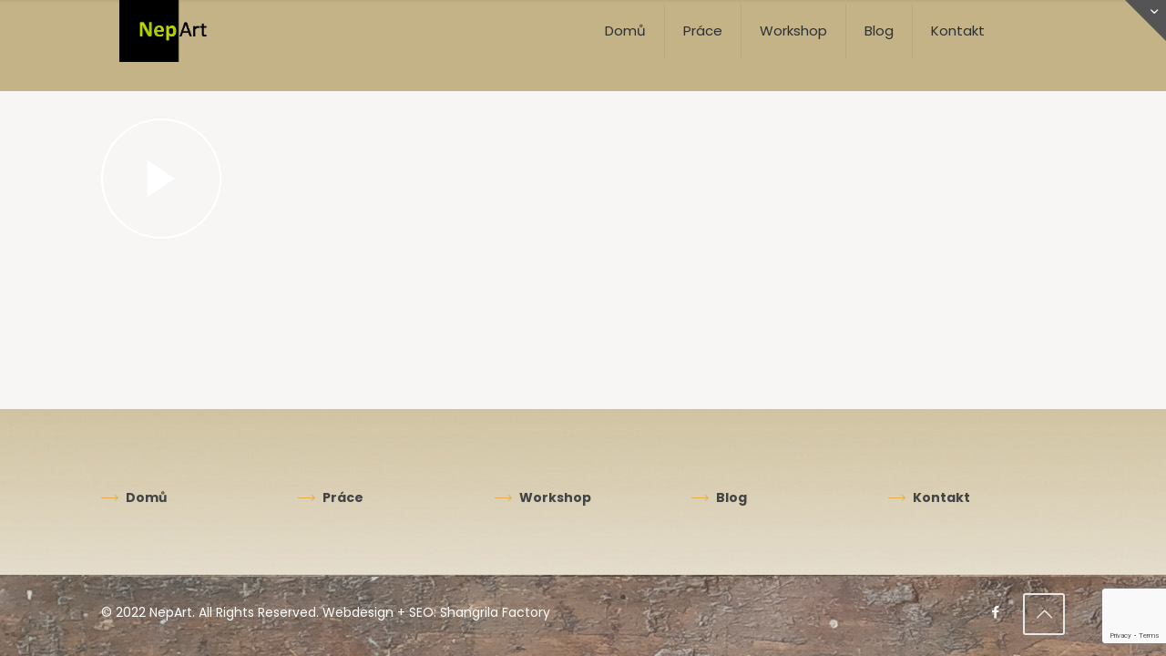

--- FILE ---
content_type: text/html; charset=utf-8
request_url: https://www.google.com/recaptcha/api2/anchor?ar=1&k=6LejuN8ZAAAAAOBHjJcqq2RmTG2X8WLScaxrAVnK&co=aHR0cHM6Ly9uZXBhcnQuY3o6NDQz&hl=en&v=PoyoqOPhxBO7pBk68S4YbpHZ&size=invisible&anchor-ms=20000&execute-ms=30000&cb=y52pmxvuskle
body_size: 48646
content:
<!DOCTYPE HTML><html dir="ltr" lang="en"><head><meta http-equiv="Content-Type" content="text/html; charset=UTF-8">
<meta http-equiv="X-UA-Compatible" content="IE=edge">
<title>reCAPTCHA</title>
<style type="text/css">
/* cyrillic-ext */
@font-face {
  font-family: 'Roboto';
  font-style: normal;
  font-weight: 400;
  font-stretch: 100%;
  src: url(//fonts.gstatic.com/s/roboto/v48/KFO7CnqEu92Fr1ME7kSn66aGLdTylUAMa3GUBHMdazTgWw.woff2) format('woff2');
  unicode-range: U+0460-052F, U+1C80-1C8A, U+20B4, U+2DE0-2DFF, U+A640-A69F, U+FE2E-FE2F;
}
/* cyrillic */
@font-face {
  font-family: 'Roboto';
  font-style: normal;
  font-weight: 400;
  font-stretch: 100%;
  src: url(//fonts.gstatic.com/s/roboto/v48/KFO7CnqEu92Fr1ME7kSn66aGLdTylUAMa3iUBHMdazTgWw.woff2) format('woff2');
  unicode-range: U+0301, U+0400-045F, U+0490-0491, U+04B0-04B1, U+2116;
}
/* greek-ext */
@font-face {
  font-family: 'Roboto';
  font-style: normal;
  font-weight: 400;
  font-stretch: 100%;
  src: url(//fonts.gstatic.com/s/roboto/v48/KFO7CnqEu92Fr1ME7kSn66aGLdTylUAMa3CUBHMdazTgWw.woff2) format('woff2');
  unicode-range: U+1F00-1FFF;
}
/* greek */
@font-face {
  font-family: 'Roboto';
  font-style: normal;
  font-weight: 400;
  font-stretch: 100%;
  src: url(//fonts.gstatic.com/s/roboto/v48/KFO7CnqEu92Fr1ME7kSn66aGLdTylUAMa3-UBHMdazTgWw.woff2) format('woff2');
  unicode-range: U+0370-0377, U+037A-037F, U+0384-038A, U+038C, U+038E-03A1, U+03A3-03FF;
}
/* math */
@font-face {
  font-family: 'Roboto';
  font-style: normal;
  font-weight: 400;
  font-stretch: 100%;
  src: url(//fonts.gstatic.com/s/roboto/v48/KFO7CnqEu92Fr1ME7kSn66aGLdTylUAMawCUBHMdazTgWw.woff2) format('woff2');
  unicode-range: U+0302-0303, U+0305, U+0307-0308, U+0310, U+0312, U+0315, U+031A, U+0326-0327, U+032C, U+032F-0330, U+0332-0333, U+0338, U+033A, U+0346, U+034D, U+0391-03A1, U+03A3-03A9, U+03B1-03C9, U+03D1, U+03D5-03D6, U+03F0-03F1, U+03F4-03F5, U+2016-2017, U+2034-2038, U+203C, U+2040, U+2043, U+2047, U+2050, U+2057, U+205F, U+2070-2071, U+2074-208E, U+2090-209C, U+20D0-20DC, U+20E1, U+20E5-20EF, U+2100-2112, U+2114-2115, U+2117-2121, U+2123-214F, U+2190, U+2192, U+2194-21AE, U+21B0-21E5, U+21F1-21F2, U+21F4-2211, U+2213-2214, U+2216-22FF, U+2308-230B, U+2310, U+2319, U+231C-2321, U+2336-237A, U+237C, U+2395, U+239B-23B7, U+23D0, U+23DC-23E1, U+2474-2475, U+25AF, U+25B3, U+25B7, U+25BD, U+25C1, U+25CA, U+25CC, U+25FB, U+266D-266F, U+27C0-27FF, U+2900-2AFF, U+2B0E-2B11, U+2B30-2B4C, U+2BFE, U+3030, U+FF5B, U+FF5D, U+1D400-1D7FF, U+1EE00-1EEFF;
}
/* symbols */
@font-face {
  font-family: 'Roboto';
  font-style: normal;
  font-weight: 400;
  font-stretch: 100%;
  src: url(//fonts.gstatic.com/s/roboto/v48/KFO7CnqEu92Fr1ME7kSn66aGLdTylUAMaxKUBHMdazTgWw.woff2) format('woff2');
  unicode-range: U+0001-000C, U+000E-001F, U+007F-009F, U+20DD-20E0, U+20E2-20E4, U+2150-218F, U+2190, U+2192, U+2194-2199, U+21AF, U+21E6-21F0, U+21F3, U+2218-2219, U+2299, U+22C4-22C6, U+2300-243F, U+2440-244A, U+2460-24FF, U+25A0-27BF, U+2800-28FF, U+2921-2922, U+2981, U+29BF, U+29EB, U+2B00-2BFF, U+4DC0-4DFF, U+FFF9-FFFB, U+10140-1018E, U+10190-1019C, U+101A0, U+101D0-101FD, U+102E0-102FB, U+10E60-10E7E, U+1D2C0-1D2D3, U+1D2E0-1D37F, U+1F000-1F0FF, U+1F100-1F1AD, U+1F1E6-1F1FF, U+1F30D-1F30F, U+1F315, U+1F31C, U+1F31E, U+1F320-1F32C, U+1F336, U+1F378, U+1F37D, U+1F382, U+1F393-1F39F, U+1F3A7-1F3A8, U+1F3AC-1F3AF, U+1F3C2, U+1F3C4-1F3C6, U+1F3CA-1F3CE, U+1F3D4-1F3E0, U+1F3ED, U+1F3F1-1F3F3, U+1F3F5-1F3F7, U+1F408, U+1F415, U+1F41F, U+1F426, U+1F43F, U+1F441-1F442, U+1F444, U+1F446-1F449, U+1F44C-1F44E, U+1F453, U+1F46A, U+1F47D, U+1F4A3, U+1F4B0, U+1F4B3, U+1F4B9, U+1F4BB, U+1F4BF, U+1F4C8-1F4CB, U+1F4D6, U+1F4DA, U+1F4DF, U+1F4E3-1F4E6, U+1F4EA-1F4ED, U+1F4F7, U+1F4F9-1F4FB, U+1F4FD-1F4FE, U+1F503, U+1F507-1F50B, U+1F50D, U+1F512-1F513, U+1F53E-1F54A, U+1F54F-1F5FA, U+1F610, U+1F650-1F67F, U+1F687, U+1F68D, U+1F691, U+1F694, U+1F698, U+1F6AD, U+1F6B2, U+1F6B9-1F6BA, U+1F6BC, U+1F6C6-1F6CF, U+1F6D3-1F6D7, U+1F6E0-1F6EA, U+1F6F0-1F6F3, U+1F6F7-1F6FC, U+1F700-1F7FF, U+1F800-1F80B, U+1F810-1F847, U+1F850-1F859, U+1F860-1F887, U+1F890-1F8AD, U+1F8B0-1F8BB, U+1F8C0-1F8C1, U+1F900-1F90B, U+1F93B, U+1F946, U+1F984, U+1F996, U+1F9E9, U+1FA00-1FA6F, U+1FA70-1FA7C, U+1FA80-1FA89, U+1FA8F-1FAC6, U+1FACE-1FADC, U+1FADF-1FAE9, U+1FAF0-1FAF8, U+1FB00-1FBFF;
}
/* vietnamese */
@font-face {
  font-family: 'Roboto';
  font-style: normal;
  font-weight: 400;
  font-stretch: 100%;
  src: url(//fonts.gstatic.com/s/roboto/v48/KFO7CnqEu92Fr1ME7kSn66aGLdTylUAMa3OUBHMdazTgWw.woff2) format('woff2');
  unicode-range: U+0102-0103, U+0110-0111, U+0128-0129, U+0168-0169, U+01A0-01A1, U+01AF-01B0, U+0300-0301, U+0303-0304, U+0308-0309, U+0323, U+0329, U+1EA0-1EF9, U+20AB;
}
/* latin-ext */
@font-face {
  font-family: 'Roboto';
  font-style: normal;
  font-weight: 400;
  font-stretch: 100%;
  src: url(//fonts.gstatic.com/s/roboto/v48/KFO7CnqEu92Fr1ME7kSn66aGLdTylUAMa3KUBHMdazTgWw.woff2) format('woff2');
  unicode-range: U+0100-02BA, U+02BD-02C5, U+02C7-02CC, U+02CE-02D7, U+02DD-02FF, U+0304, U+0308, U+0329, U+1D00-1DBF, U+1E00-1E9F, U+1EF2-1EFF, U+2020, U+20A0-20AB, U+20AD-20C0, U+2113, U+2C60-2C7F, U+A720-A7FF;
}
/* latin */
@font-face {
  font-family: 'Roboto';
  font-style: normal;
  font-weight: 400;
  font-stretch: 100%;
  src: url(//fonts.gstatic.com/s/roboto/v48/KFO7CnqEu92Fr1ME7kSn66aGLdTylUAMa3yUBHMdazQ.woff2) format('woff2');
  unicode-range: U+0000-00FF, U+0131, U+0152-0153, U+02BB-02BC, U+02C6, U+02DA, U+02DC, U+0304, U+0308, U+0329, U+2000-206F, U+20AC, U+2122, U+2191, U+2193, U+2212, U+2215, U+FEFF, U+FFFD;
}
/* cyrillic-ext */
@font-face {
  font-family: 'Roboto';
  font-style: normal;
  font-weight: 500;
  font-stretch: 100%;
  src: url(//fonts.gstatic.com/s/roboto/v48/KFO7CnqEu92Fr1ME7kSn66aGLdTylUAMa3GUBHMdazTgWw.woff2) format('woff2');
  unicode-range: U+0460-052F, U+1C80-1C8A, U+20B4, U+2DE0-2DFF, U+A640-A69F, U+FE2E-FE2F;
}
/* cyrillic */
@font-face {
  font-family: 'Roboto';
  font-style: normal;
  font-weight: 500;
  font-stretch: 100%;
  src: url(//fonts.gstatic.com/s/roboto/v48/KFO7CnqEu92Fr1ME7kSn66aGLdTylUAMa3iUBHMdazTgWw.woff2) format('woff2');
  unicode-range: U+0301, U+0400-045F, U+0490-0491, U+04B0-04B1, U+2116;
}
/* greek-ext */
@font-face {
  font-family: 'Roboto';
  font-style: normal;
  font-weight: 500;
  font-stretch: 100%;
  src: url(//fonts.gstatic.com/s/roboto/v48/KFO7CnqEu92Fr1ME7kSn66aGLdTylUAMa3CUBHMdazTgWw.woff2) format('woff2');
  unicode-range: U+1F00-1FFF;
}
/* greek */
@font-face {
  font-family: 'Roboto';
  font-style: normal;
  font-weight: 500;
  font-stretch: 100%;
  src: url(//fonts.gstatic.com/s/roboto/v48/KFO7CnqEu92Fr1ME7kSn66aGLdTylUAMa3-UBHMdazTgWw.woff2) format('woff2');
  unicode-range: U+0370-0377, U+037A-037F, U+0384-038A, U+038C, U+038E-03A1, U+03A3-03FF;
}
/* math */
@font-face {
  font-family: 'Roboto';
  font-style: normal;
  font-weight: 500;
  font-stretch: 100%;
  src: url(//fonts.gstatic.com/s/roboto/v48/KFO7CnqEu92Fr1ME7kSn66aGLdTylUAMawCUBHMdazTgWw.woff2) format('woff2');
  unicode-range: U+0302-0303, U+0305, U+0307-0308, U+0310, U+0312, U+0315, U+031A, U+0326-0327, U+032C, U+032F-0330, U+0332-0333, U+0338, U+033A, U+0346, U+034D, U+0391-03A1, U+03A3-03A9, U+03B1-03C9, U+03D1, U+03D5-03D6, U+03F0-03F1, U+03F4-03F5, U+2016-2017, U+2034-2038, U+203C, U+2040, U+2043, U+2047, U+2050, U+2057, U+205F, U+2070-2071, U+2074-208E, U+2090-209C, U+20D0-20DC, U+20E1, U+20E5-20EF, U+2100-2112, U+2114-2115, U+2117-2121, U+2123-214F, U+2190, U+2192, U+2194-21AE, U+21B0-21E5, U+21F1-21F2, U+21F4-2211, U+2213-2214, U+2216-22FF, U+2308-230B, U+2310, U+2319, U+231C-2321, U+2336-237A, U+237C, U+2395, U+239B-23B7, U+23D0, U+23DC-23E1, U+2474-2475, U+25AF, U+25B3, U+25B7, U+25BD, U+25C1, U+25CA, U+25CC, U+25FB, U+266D-266F, U+27C0-27FF, U+2900-2AFF, U+2B0E-2B11, U+2B30-2B4C, U+2BFE, U+3030, U+FF5B, U+FF5D, U+1D400-1D7FF, U+1EE00-1EEFF;
}
/* symbols */
@font-face {
  font-family: 'Roboto';
  font-style: normal;
  font-weight: 500;
  font-stretch: 100%;
  src: url(//fonts.gstatic.com/s/roboto/v48/KFO7CnqEu92Fr1ME7kSn66aGLdTylUAMaxKUBHMdazTgWw.woff2) format('woff2');
  unicode-range: U+0001-000C, U+000E-001F, U+007F-009F, U+20DD-20E0, U+20E2-20E4, U+2150-218F, U+2190, U+2192, U+2194-2199, U+21AF, U+21E6-21F0, U+21F3, U+2218-2219, U+2299, U+22C4-22C6, U+2300-243F, U+2440-244A, U+2460-24FF, U+25A0-27BF, U+2800-28FF, U+2921-2922, U+2981, U+29BF, U+29EB, U+2B00-2BFF, U+4DC0-4DFF, U+FFF9-FFFB, U+10140-1018E, U+10190-1019C, U+101A0, U+101D0-101FD, U+102E0-102FB, U+10E60-10E7E, U+1D2C0-1D2D3, U+1D2E0-1D37F, U+1F000-1F0FF, U+1F100-1F1AD, U+1F1E6-1F1FF, U+1F30D-1F30F, U+1F315, U+1F31C, U+1F31E, U+1F320-1F32C, U+1F336, U+1F378, U+1F37D, U+1F382, U+1F393-1F39F, U+1F3A7-1F3A8, U+1F3AC-1F3AF, U+1F3C2, U+1F3C4-1F3C6, U+1F3CA-1F3CE, U+1F3D4-1F3E0, U+1F3ED, U+1F3F1-1F3F3, U+1F3F5-1F3F7, U+1F408, U+1F415, U+1F41F, U+1F426, U+1F43F, U+1F441-1F442, U+1F444, U+1F446-1F449, U+1F44C-1F44E, U+1F453, U+1F46A, U+1F47D, U+1F4A3, U+1F4B0, U+1F4B3, U+1F4B9, U+1F4BB, U+1F4BF, U+1F4C8-1F4CB, U+1F4D6, U+1F4DA, U+1F4DF, U+1F4E3-1F4E6, U+1F4EA-1F4ED, U+1F4F7, U+1F4F9-1F4FB, U+1F4FD-1F4FE, U+1F503, U+1F507-1F50B, U+1F50D, U+1F512-1F513, U+1F53E-1F54A, U+1F54F-1F5FA, U+1F610, U+1F650-1F67F, U+1F687, U+1F68D, U+1F691, U+1F694, U+1F698, U+1F6AD, U+1F6B2, U+1F6B9-1F6BA, U+1F6BC, U+1F6C6-1F6CF, U+1F6D3-1F6D7, U+1F6E0-1F6EA, U+1F6F0-1F6F3, U+1F6F7-1F6FC, U+1F700-1F7FF, U+1F800-1F80B, U+1F810-1F847, U+1F850-1F859, U+1F860-1F887, U+1F890-1F8AD, U+1F8B0-1F8BB, U+1F8C0-1F8C1, U+1F900-1F90B, U+1F93B, U+1F946, U+1F984, U+1F996, U+1F9E9, U+1FA00-1FA6F, U+1FA70-1FA7C, U+1FA80-1FA89, U+1FA8F-1FAC6, U+1FACE-1FADC, U+1FADF-1FAE9, U+1FAF0-1FAF8, U+1FB00-1FBFF;
}
/* vietnamese */
@font-face {
  font-family: 'Roboto';
  font-style: normal;
  font-weight: 500;
  font-stretch: 100%;
  src: url(//fonts.gstatic.com/s/roboto/v48/KFO7CnqEu92Fr1ME7kSn66aGLdTylUAMa3OUBHMdazTgWw.woff2) format('woff2');
  unicode-range: U+0102-0103, U+0110-0111, U+0128-0129, U+0168-0169, U+01A0-01A1, U+01AF-01B0, U+0300-0301, U+0303-0304, U+0308-0309, U+0323, U+0329, U+1EA0-1EF9, U+20AB;
}
/* latin-ext */
@font-face {
  font-family: 'Roboto';
  font-style: normal;
  font-weight: 500;
  font-stretch: 100%;
  src: url(//fonts.gstatic.com/s/roboto/v48/KFO7CnqEu92Fr1ME7kSn66aGLdTylUAMa3KUBHMdazTgWw.woff2) format('woff2');
  unicode-range: U+0100-02BA, U+02BD-02C5, U+02C7-02CC, U+02CE-02D7, U+02DD-02FF, U+0304, U+0308, U+0329, U+1D00-1DBF, U+1E00-1E9F, U+1EF2-1EFF, U+2020, U+20A0-20AB, U+20AD-20C0, U+2113, U+2C60-2C7F, U+A720-A7FF;
}
/* latin */
@font-face {
  font-family: 'Roboto';
  font-style: normal;
  font-weight: 500;
  font-stretch: 100%;
  src: url(//fonts.gstatic.com/s/roboto/v48/KFO7CnqEu92Fr1ME7kSn66aGLdTylUAMa3yUBHMdazQ.woff2) format('woff2');
  unicode-range: U+0000-00FF, U+0131, U+0152-0153, U+02BB-02BC, U+02C6, U+02DA, U+02DC, U+0304, U+0308, U+0329, U+2000-206F, U+20AC, U+2122, U+2191, U+2193, U+2212, U+2215, U+FEFF, U+FFFD;
}
/* cyrillic-ext */
@font-face {
  font-family: 'Roboto';
  font-style: normal;
  font-weight: 900;
  font-stretch: 100%;
  src: url(//fonts.gstatic.com/s/roboto/v48/KFO7CnqEu92Fr1ME7kSn66aGLdTylUAMa3GUBHMdazTgWw.woff2) format('woff2');
  unicode-range: U+0460-052F, U+1C80-1C8A, U+20B4, U+2DE0-2DFF, U+A640-A69F, U+FE2E-FE2F;
}
/* cyrillic */
@font-face {
  font-family: 'Roboto';
  font-style: normal;
  font-weight: 900;
  font-stretch: 100%;
  src: url(//fonts.gstatic.com/s/roboto/v48/KFO7CnqEu92Fr1ME7kSn66aGLdTylUAMa3iUBHMdazTgWw.woff2) format('woff2');
  unicode-range: U+0301, U+0400-045F, U+0490-0491, U+04B0-04B1, U+2116;
}
/* greek-ext */
@font-face {
  font-family: 'Roboto';
  font-style: normal;
  font-weight: 900;
  font-stretch: 100%;
  src: url(//fonts.gstatic.com/s/roboto/v48/KFO7CnqEu92Fr1ME7kSn66aGLdTylUAMa3CUBHMdazTgWw.woff2) format('woff2');
  unicode-range: U+1F00-1FFF;
}
/* greek */
@font-face {
  font-family: 'Roboto';
  font-style: normal;
  font-weight: 900;
  font-stretch: 100%;
  src: url(//fonts.gstatic.com/s/roboto/v48/KFO7CnqEu92Fr1ME7kSn66aGLdTylUAMa3-UBHMdazTgWw.woff2) format('woff2');
  unicode-range: U+0370-0377, U+037A-037F, U+0384-038A, U+038C, U+038E-03A1, U+03A3-03FF;
}
/* math */
@font-face {
  font-family: 'Roboto';
  font-style: normal;
  font-weight: 900;
  font-stretch: 100%;
  src: url(//fonts.gstatic.com/s/roboto/v48/KFO7CnqEu92Fr1ME7kSn66aGLdTylUAMawCUBHMdazTgWw.woff2) format('woff2');
  unicode-range: U+0302-0303, U+0305, U+0307-0308, U+0310, U+0312, U+0315, U+031A, U+0326-0327, U+032C, U+032F-0330, U+0332-0333, U+0338, U+033A, U+0346, U+034D, U+0391-03A1, U+03A3-03A9, U+03B1-03C9, U+03D1, U+03D5-03D6, U+03F0-03F1, U+03F4-03F5, U+2016-2017, U+2034-2038, U+203C, U+2040, U+2043, U+2047, U+2050, U+2057, U+205F, U+2070-2071, U+2074-208E, U+2090-209C, U+20D0-20DC, U+20E1, U+20E5-20EF, U+2100-2112, U+2114-2115, U+2117-2121, U+2123-214F, U+2190, U+2192, U+2194-21AE, U+21B0-21E5, U+21F1-21F2, U+21F4-2211, U+2213-2214, U+2216-22FF, U+2308-230B, U+2310, U+2319, U+231C-2321, U+2336-237A, U+237C, U+2395, U+239B-23B7, U+23D0, U+23DC-23E1, U+2474-2475, U+25AF, U+25B3, U+25B7, U+25BD, U+25C1, U+25CA, U+25CC, U+25FB, U+266D-266F, U+27C0-27FF, U+2900-2AFF, U+2B0E-2B11, U+2B30-2B4C, U+2BFE, U+3030, U+FF5B, U+FF5D, U+1D400-1D7FF, U+1EE00-1EEFF;
}
/* symbols */
@font-face {
  font-family: 'Roboto';
  font-style: normal;
  font-weight: 900;
  font-stretch: 100%;
  src: url(//fonts.gstatic.com/s/roboto/v48/KFO7CnqEu92Fr1ME7kSn66aGLdTylUAMaxKUBHMdazTgWw.woff2) format('woff2');
  unicode-range: U+0001-000C, U+000E-001F, U+007F-009F, U+20DD-20E0, U+20E2-20E4, U+2150-218F, U+2190, U+2192, U+2194-2199, U+21AF, U+21E6-21F0, U+21F3, U+2218-2219, U+2299, U+22C4-22C6, U+2300-243F, U+2440-244A, U+2460-24FF, U+25A0-27BF, U+2800-28FF, U+2921-2922, U+2981, U+29BF, U+29EB, U+2B00-2BFF, U+4DC0-4DFF, U+FFF9-FFFB, U+10140-1018E, U+10190-1019C, U+101A0, U+101D0-101FD, U+102E0-102FB, U+10E60-10E7E, U+1D2C0-1D2D3, U+1D2E0-1D37F, U+1F000-1F0FF, U+1F100-1F1AD, U+1F1E6-1F1FF, U+1F30D-1F30F, U+1F315, U+1F31C, U+1F31E, U+1F320-1F32C, U+1F336, U+1F378, U+1F37D, U+1F382, U+1F393-1F39F, U+1F3A7-1F3A8, U+1F3AC-1F3AF, U+1F3C2, U+1F3C4-1F3C6, U+1F3CA-1F3CE, U+1F3D4-1F3E0, U+1F3ED, U+1F3F1-1F3F3, U+1F3F5-1F3F7, U+1F408, U+1F415, U+1F41F, U+1F426, U+1F43F, U+1F441-1F442, U+1F444, U+1F446-1F449, U+1F44C-1F44E, U+1F453, U+1F46A, U+1F47D, U+1F4A3, U+1F4B0, U+1F4B3, U+1F4B9, U+1F4BB, U+1F4BF, U+1F4C8-1F4CB, U+1F4D6, U+1F4DA, U+1F4DF, U+1F4E3-1F4E6, U+1F4EA-1F4ED, U+1F4F7, U+1F4F9-1F4FB, U+1F4FD-1F4FE, U+1F503, U+1F507-1F50B, U+1F50D, U+1F512-1F513, U+1F53E-1F54A, U+1F54F-1F5FA, U+1F610, U+1F650-1F67F, U+1F687, U+1F68D, U+1F691, U+1F694, U+1F698, U+1F6AD, U+1F6B2, U+1F6B9-1F6BA, U+1F6BC, U+1F6C6-1F6CF, U+1F6D3-1F6D7, U+1F6E0-1F6EA, U+1F6F0-1F6F3, U+1F6F7-1F6FC, U+1F700-1F7FF, U+1F800-1F80B, U+1F810-1F847, U+1F850-1F859, U+1F860-1F887, U+1F890-1F8AD, U+1F8B0-1F8BB, U+1F8C0-1F8C1, U+1F900-1F90B, U+1F93B, U+1F946, U+1F984, U+1F996, U+1F9E9, U+1FA00-1FA6F, U+1FA70-1FA7C, U+1FA80-1FA89, U+1FA8F-1FAC6, U+1FACE-1FADC, U+1FADF-1FAE9, U+1FAF0-1FAF8, U+1FB00-1FBFF;
}
/* vietnamese */
@font-face {
  font-family: 'Roboto';
  font-style: normal;
  font-weight: 900;
  font-stretch: 100%;
  src: url(//fonts.gstatic.com/s/roboto/v48/KFO7CnqEu92Fr1ME7kSn66aGLdTylUAMa3OUBHMdazTgWw.woff2) format('woff2');
  unicode-range: U+0102-0103, U+0110-0111, U+0128-0129, U+0168-0169, U+01A0-01A1, U+01AF-01B0, U+0300-0301, U+0303-0304, U+0308-0309, U+0323, U+0329, U+1EA0-1EF9, U+20AB;
}
/* latin-ext */
@font-face {
  font-family: 'Roboto';
  font-style: normal;
  font-weight: 900;
  font-stretch: 100%;
  src: url(//fonts.gstatic.com/s/roboto/v48/KFO7CnqEu92Fr1ME7kSn66aGLdTylUAMa3KUBHMdazTgWw.woff2) format('woff2');
  unicode-range: U+0100-02BA, U+02BD-02C5, U+02C7-02CC, U+02CE-02D7, U+02DD-02FF, U+0304, U+0308, U+0329, U+1D00-1DBF, U+1E00-1E9F, U+1EF2-1EFF, U+2020, U+20A0-20AB, U+20AD-20C0, U+2113, U+2C60-2C7F, U+A720-A7FF;
}
/* latin */
@font-face {
  font-family: 'Roboto';
  font-style: normal;
  font-weight: 900;
  font-stretch: 100%;
  src: url(//fonts.gstatic.com/s/roboto/v48/KFO7CnqEu92Fr1ME7kSn66aGLdTylUAMa3yUBHMdazQ.woff2) format('woff2');
  unicode-range: U+0000-00FF, U+0131, U+0152-0153, U+02BB-02BC, U+02C6, U+02DA, U+02DC, U+0304, U+0308, U+0329, U+2000-206F, U+20AC, U+2122, U+2191, U+2193, U+2212, U+2215, U+FEFF, U+FFFD;
}

</style>
<link rel="stylesheet" type="text/css" href="https://www.gstatic.com/recaptcha/releases/PoyoqOPhxBO7pBk68S4YbpHZ/styles__ltr.css">
<script nonce="rMTYmrNfoEJhwijbOpwRzQ" type="text/javascript">window['__recaptcha_api'] = 'https://www.google.com/recaptcha/api2/';</script>
<script type="text/javascript" src="https://www.gstatic.com/recaptcha/releases/PoyoqOPhxBO7pBk68S4YbpHZ/recaptcha__en.js" nonce="rMTYmrNfoEJhwijbOpwRzQ">
      
    </script></head>
<body><div id="rc-anchor-alert" class="rc-anchor-alert"></div>
<input type="hidden" id="recaptcha-token" value="[base64]">
<script type="text/javascript" nonce="rMTYmrNfoEJhwijbOpwRzQ">
      recaptcha.anchor.Main.init("[\x22ainput\x22,[\x22bgdata\x22,\x22\x22,\[base64]/[base64]/[base64]/ZyhXLGgpOnEoW04sMjEsbF0sVywwKSxoKSxmYWxzZSxmYWxzZSl9Y2F0Y2goayl7RygzNTgsVyk/[base64]/[base64]/[base64]/[base64]/[base64]/[base64]/[base64]/bmV3IEJbT10oRFswXSk6dz09Mj9uZXcgQltPXShEWzBdLERbMV0pOnc9PTM/bmV3IEJbT10oRFswXSxEWzFdLERbMl0pOnc9PTQ/[base64]/[base64]/[base64]/[base64]/[base64]\\u003d\x22,\[base64]\\u003d\\u003d\x22,\x22w4cew71sw41tw4w4w4PDg8OOTcKkbsKzwozCjMOnwpR/[base64]/DlsKow7bCpj9RwoDCpg0GG8KJIcKvWcKqw6towqwvw7xVVFfCnsOWE33CrcK4MF1rw4bDkjw3eDTCiMOZw54dwroUOxR/TsOKwqjDmF3DqsOcZsKCcsKGC8ObSG7CrMOKw7XDqSIHw6zDv8KJwpXDjSxTwo7Ci8K/[base64]/CnMKzHRRWBlXDtUDCh8KpwoLDlykrw4QEw5fDjCfDgMKew63CiWBkw7J+w58PUsKIwrXDvCXDsGM6Vkd+wrHChwDDgiXCoA1pwqHCqTjCrUs5w6c/[base64]/PsKHbcKFw59RwrfDksOzwq8yw5XCs8KPw7HCjyLDsWhEUsO/wosAOH7ChMOJwpDCrMOCwpfCqmjCh8Oew57ClifDiMKWw4TCkcKGw4crPxRPBsOrwpkxwr5SFMOmPSU4YcKhLmnDnsOiKsK8w77CoA3CnjdTakcgwoDDviE9a2LCsMO5PgDDqMOvw7xYHkPCghfDncOEw6YawrPDicKKSgnDqcO1w5UpKsKvwpjDpsKdBF8bal/Dtkgkwq55GsK+CMOAwoYpw5gaw77ChsOhJ8KLw5RSwpLCu8OVwpALw4TCljfDqMOAMU9ZwqHCh2YSDsKZQ8OhwozCmsORwqDDuVjCv8KbZ0AXw6zDhXrCt0jDpXDDm8KPwrxxwrzCiMOPwp94TA5hPMOhQBQBwqfCqg9kaRF/HcOBV8OcwrrDkAJqwpfDngNkwqDDicO7wqhAw67CgFzCs0bCgMO4ZMKiE8O9w4w7wqJ3wqPCo8O4ZU9wKDnCm8Kpw7Zww7jCgCA1w5RVPsKCwo7CnMKuFsK5wqnDksO7w7skw6BCDHlZwqMwDyjCi3LDs8OzJmPCim7DrjAYHcOLwoXDlls8wpHCucK/[base64]/w495wpEwODRFwpTDkMOWYXJaVMKdCRVLUz8rVsOGQMO6I8KkJMKhwpUrw4RrwrU7wpgRw5lkWTooNXdcwrg8QTDDncK5w5BIwrjCjkvDsxTDv8OIw4fCkx7CqsOMXsOEw64VwrHCsG0eJy8HF8KTGDkZMcO0CMKfZyrCuD/DqsKHATpAwqIRw7VywpjDi8OkRVItacK0w7TChT7DsA/Ch8KtwrfCv3J5fQQVw65UwqbCsWTDgGjCkiZhwoTCnmDDnn3CrA/DrsODw4wiw6FbUDLDgsKuwqkvw4k+DMKLw5nDp8K8wozCpHVcwpXCucO9KMO2wobCjMOCw65Mwo3CksO2w5s0wpPCmcOBw7xKw7zCv08TworClsOSw6FRw41Ww64GE8K0XhzDny3DtcKxw5dEw5DDscOJC1vClMKjw6rDj014aMKPw75iw6vCrsKiX8OsKj/Cg3HCqRjDqjw8JcKUUzLCtMKXwoxWwqQQRcKnwo7CiGrDtMOfAG3CiVQEC8K3bcKWGGLCoRHDr3XDpEIzIMKpwo/CsDRePD9xSDI9RXdswpFlNAzDhHLDpsKnw7HCg0cdaG/DrBkjEC/ClMOjw4p6YcKnbFIpwpJIIXZew4nDtsO/w7rDoSkLwp5ScmUFwphew7zCmxp2wo1VN8KNw5nCvsKIw4Ilw7kNAMOBwrXDpMKtE8KiwrPDsVHDrDbCrcO8wpTDrxk6HTRiwrjCjQDCtMKTUDrCon4Qw5rDsynDvzcOwpsKwofDjMOIwrBWwqDClgrDlMOlwqsaLSlrw6o3KMKXwq/Cj2nDjhbDixrCjsK9w5t/wo3Cg8Kbwo/CjWIxYMKfw57DhMKnwq1AHlXDpMO3wqM5esKswqPCqMOdw6DDscKGw7PDgTTDo8KmwpQjw4xSw5kGL8OhVcOMwotCMsK/[base64]/Dqioxw7vCikbCulNCA8KZw5LCrMOgwrnCoEF9HsOaTy8bw6IZw6zDlVTDqcKow4szwoLDkMONZMOXL8KOcMKbc8OowoYqeMOYNGszZsKSwrTCkMOxwrjDucKGw7DChMOHR0Vff3/Dj8OgSmZvKUE8HxRNwovCjcKlGTLCmcOqH0rDh3lkwpEQw7XCkMKnw5tTAcKxwqVQAQHCh8OTwpRsCT/CnCd7w6nDjsODw6HDp2jDjmfDhcOEwo9ew7B4ehANwrfCjRnCscOvwr5hw4fCpMOUQcOmwq9Vw7xOwqHCrlDDlcOWFl/DgsOWw6/DtsOMWcKbw7howq0GSkk/[base64]/w5Yvw4VWwqtDTTxMPR/Du8O1ewTCrykHwrrCl8K1w7/CqHPDkEzDmsK/w4Mqwp7DoHNqX8K9w5d5woHCpkzDkBnDrcO/[base64]/Dhx9vJsK1w4fCvDzCuF83Ww3DrDAow47DrcO9f0dow7Ncw4xrwrjDv8KKw6xDwr91wp7ClsKlJ8OXRMK0IsKUwpzChcKzwp0eYsOwQUpzw5rCjcKuO0Y6IUJ+QWxKw7TChn0GHQkqQ2LDuRLCgw/CqVkcwqzDhRcPw5PDiwfCgsOOw7Y2dhchMsO4PFvDl8KIwoYOZw/CpXB/w6nDosKYccOuEAHDnykyw7cLwoY6N8OsJcOPwrvCjcOLwoBkIiBZLVzDpzLDmg/DusOJw7AhaMKBwojDonYoO1rDsFjCmMOCw77DvAE8w6vCh8OSHsO1Bn4Ow7nCoGM9wqBMCsOiwrnCs3/[base64]/[base64]/[base64]/DlxDCqm7CiV1+wqJrdVVEw6PCtcKANB3Dp8Omw6fCvnNAwrInw43DjxzCosKMO8KuwqzDnMOfw5XCknjDl8O6wrFyAl7DusKpwqbDvQp/w5JPJz/DogVkbcKKw6bDkV9Aw4prPF3Dl8KddkRQKWMgw73CvsOtfWLDhzdbwpUfw77Dl8OlacKKasK4w4pUw41kacKiw6TCicKvEBfCulLDqAd1woPCswV5KcKTYyRxHUJJwovCosO0BmtSajTCq8KqwoVdw7/CqMOYUsOmbMKBw4zCsiBGCFnDtD8twoUxw4DDvsOvXThZwoLChw1Nw6HCrcO8M8K3acKjdCRow77DoR/Cv3bCuncuV8KYw64JZw4Wwp8ORSvCri45dcKVwo7Cqhxow67CpznCg8Ocwo/Dhi3DpMKQP8KJw73CmC3DiMO3w4zCk0DCnwxQwo80wrgrPRHCk8Osw6LDnMOPfcOAEgHCo8OXexg3w5pEYmjDnw3CvXwJS8O7WlnDoH7CjsKOwo/CssKEcE4bwpbDsMKuwqBKw6Uvw5XDkRbCpsKUw4tmw7tVw65qwrt3MMKqN3vDucO/wqTDs8OMJcKfw5zDvnUQVMOAbFfDj2R7CcK9DsK6w7NCXS9dwqdpw5nCiMO8ZWzDkMOCOMOlIsOww5nCgyRQV8Kzwq82GmzCthvCnjfCt8K5w5xQCELCtsK5w7bDniNBYcKDw4HCjcKAGXXClsOEw685R3ZZw55Lw7fDh8KNbsODw4LCoMO0w78Qw7YYwrMOw4/CmsKyZcOSMXjCt8KGGW94DC3CpRwxfAfCtcKMScO/wrkNw5Bswohyw5XCicKiwqNkwq3Cg8Klw5NWw6TDlMOYwp8zIcKSG8O7fcKUNlJKVj/CgMOwdMKxw5rDocKow4vCk2Ixwq/CjGcXPUDCtHPDuArCh8OBVjLCscKXCyEhw7jDlMKOwohwFsKow4Usw5gkwok3UwBRd8KgwpROwp/ConPDlsKWCR7CtxvDq8KxwqYQbVZiHi7CncOJWMKhc8K3CMOyw7QRw6bDn8OED8KNwpZWT8KKRmjDtGRiwpjCg8O3w78hw6DCkMKdwr8/[base64]/w5jCssOeQsO7wpYZLMKHBUTDrMOcwpnCrU/Cujp9w5HCksOow50PTX1iO8K7GTfCv0LCgksgwrvDtcOFw67CoRjDpyZzHDtwG8Ktw7E8Q8OJwrgGw4FbGcKRw4zDrcO9wopow7/[base64]/DsRVqD8KFw4TCq8KdVcOSY8KmwoHDnmPDgyvCtRLCiRHDgMOpdm1Tw5BOw4jCv8KkC33CuWfCsRQGw5/[base64]/DqsKgYcKEw7bCvsKuQWQXCcK+wo/Dk2NqwoHCuEDCncOCEcOcGj3DijDDkxnCg8OUA1fDsT0VwotyD1wKf8Obw7hsPsKqw7nDo0DCoW/Dv8KFwqXDtilRw7/DpSRTbcOawqjDrDnDnitPwp/DjFktw7jDgsKKQcO2McKbw6vCswNxLHPCvCZiwrlrXyLCnx5PwqbCiMKhaVM9wpkaw654wrpJw7sxNsOYZ8OLwqklwqgMWEvDgX0lBsK9wqrCqjhNwpgww7/Do8O+BsKtJ8OPBl9XwqtnwqzCg8OjbsOEP2ptLcOyNxPDmmfDnEnDk8KoSMO6w408P8OKw5rCikYEwrPDssO6cMO/[base64]/CssOnw7otw6o3w7bDsDFGMk3Cgy3Cumt6IhQfU8KwwrtnUcKLwp3CncK1EMOdwqbCiMOvOhRQPhDDhcOowrEcZhvDnV4zLCkrG8OSUy3CjMKzw6wjQjcZMwzDocKAN8KIGsKFw4TDksO8I2/Dm2nCgBwvw7DCl8O4Vk/ChAI1T1/DmwgPw6cvEcOkJCrDvwfDt8KSf0wMOVLCvz0Iw4o/ekYEwo5XwpEcbm7DgcOWwqjDk1AAcsONH8KzScK/[base64]/DuMOqX0wDMjFwWBHCsE0wSw16LcKsw5PDo8OpSMKWZsOSFsKsehArXmx2w6jCisKzJxlCwo/DpmXDucK9w63DkFrClno3w6pewox8IcKAwpjDuUp0woHDhmjDgcKGOMOjwq8CBcK3Uxg9CcKuw69HwrXDnU/Di8OOw4fDicKpwoE1w7zCtFDDncKBLMKXw6LCjcOzwqHChHHChGdhN2HCsywOw449w6XCuRnCi8K+w5nCpmJcLsOaw7fClsKhW8Odw7oAw5nDi8KQw6vClcOCw7TDg8O+cEYueWFcw6hVOcK5N8OPQ1dXcAUPw6zDm8Ojw6RNwrTDriIuwpQTwrnDriXCj1I/[base64]/w7t/w6jCp8KmAnMGwrvCvAcHw6bDg1kVwowVwrhCbWvCiMOiw7vCrsKQci/Co0LDpcKTP8ORw55kQXfCkVDDrVMCMcOjw6IqS8KPahvCn1rDtgpPw6hHAhDDjsKMwrU0wrzClHrDrnpJAQNna8O+UzIIw4I7O8O+w6duwp8TfBs1w6Qgw7TDn8OaEcO1w63CpA3Dolo+bk/[base64]/[base64]/Dix9cwo7CvsK7woDCnW8PwqMcbhnDisKJLWEpw6jCjsKffx5jCH/Dq8Kfw5YHw7vDlMKGV2MLwrMZScOxWcOncwjDn3caw6oBwqvDl8KyY8KdTBFOwqrCizhKw5fDnsOWwqrCvE8Xay7CtMKOw4s9K3pHYsOSOioww6Q1wrh6RlvCuMKgXsO5wrgowrdJwrkhw7JnwpIqw6/Dp1fCl24nHsOAJyg1YsOsLMOhFhbCkRsnFUcHED8zNcKQwpJPw58CwpTDn8O+J8KtPcOyw4DDmMOMckTDlcKkw6XDjwsjwoF3w4PCv8KVGsKVJMKKHDNiwqROVMK9EXMfwpPDtBjDvwJnwrdmbD/DjMKpOE9nHjPCgMOJwoUHGsKSwpXCpMOsw4LDkT8hRSfCuMKmwr/Dt3IKwqHDhcK4wrEHwqvCr8K/wpXCi8KUcCk8wp7CmlvCvHJlwrjCi8K3w5MxMsK1w6J+B8Kowo4sMcK5wr7Ch8O9csO4RsKow5HCsFrCvcKaw7UrR8OIE8OsT8Osw6vDuMOwBMOsbFbDrhEKw4Vyw5HDjsOAPcObPsOiGcOUDVQneBTCkT7CuMKCQxJew7MJw7fDm1ZhHw/CrzNaU8OpC8O5w7zDisOBw4rCqiDDi1rDtlF8w6XCqC7CiMOcwprDhSHDtcKTwrFgw5VJw7Mew4Y8DR/CkTjCpmEDw6bDmAViWcKfwot6woE6A8Oaw7nDi8OTGcK9wq/DoCXClT/[base64]/Co8OFAj7DoMOJccKUwrpoQMKqw5dFLi7DqXDDkHfCm29xwohSw7ENZMKpw4Exwp5MLQN9w7jCqS3Dp3oww6BUYTbCmMOPQAcvwogBWMO/[base64]/DhH3DkC1IR3wUV8KQScO/W8Onw6BAwoIHLijDn2g0w45uCV7Dk8ObwrFuV8KEwosxWEMTwrxWw6U6UsOfQ0vCmzI+LMKUDCw0N8KCwr4RwobDhMOydXPDglnDkE/CpMOZZFjCncOKw7TCo3TDn8ONw4PDtz9Twp/CncOwBUR5wpptwrgjBzLCoUdFHcKGwot+wp/CoB00wqwGcsOlacKDwoDCo8Knw6DCp1kqwoFBwoXCqcOnwr/DvG7Dm8OtFcKqwqHCgytNJhInNBXCocKHwqxHw7lywoQVM8KBIsKHw4zDiBbCjQxLw7oIDl/DmMOXwrJ8TBlsGcKLw4gNZcOIE38nw5JBwppBIQvCvMOjw7nDp8OqGwp5w67Dr8KFw4/CvRTDnjfDqk/[base64]/Cu8O8w7rDssOjFsOFwqLCvMKmw5vCnQZsw5kkc8ONwoN7wq5fw7bDucOmREvChQnCuABew4crN8Ozw4jDkcKiTcK4w5vCusKvwq1qKnXCk8K0wrPCjsKOUlPCvAB7wpjDjnB/w7vChizCvllXI3g5QMKNDVE+cnTDj1jCh8O2wpLCg8O5MW/[base64]/RncOciZ/wpByIcO7wozDpMOnw6Zoc8KRw5QtecOJw5kPdMOmYnXChMKyUy3CtMOoEXAkC8KYw59TbkNDNHzDlcOIXkwGDmTCmkMUw4XCtCxrwrHDmC/[base64]/wpLDq3PCmsOJdMKBwqILLSvDlcKKEMOEwq5TwqFMw4cXEMKff254wpRbw7csF8KkwoTDrU4KccKvcnVfwp3Dn8KZwoIhw5lkwr8dwo7DtcO/ecO/EcONwqxdwo/Ct1LCvsO0EWBxbsOhMMKPVBV2an/CjsOuWcK6w6gFOsKQwoNCwotKwq5JX8KJwoLClMOPwrIrGsKheMOvMEzCnsK4w5bDlsOHwo/DuXYeDsKlwpfCnksbw7TDosOnLcOow4fCmsOvQi1Rw5bCjmAUwozCkMKgWloWV8OkRz7DpsOGwrrDkwNqA8KUD2HDvsK9bFgfcMOgI0thw7bCuUkkw7RNe1nDu8K1wpTDvcOvwqLDk8O+c8Obw6XDq8KUCMO/wq7DrcOEwpXDn10rOsOGworDmsOQw4Y5IWMsRsOqw6nDpTdww7J5w5bDpml8wovCmUjCncK/w6XDs8OjwoXCscKtLcOLZ8KLGsOaw6R9w4hsw6BWw4vCjMOBw6svY8KObXHCoWDCsDzDq8OZwrfCpXbCosKNWi18WAHCvXXDpsO3AMKkY2LCoMKYK10qQMOyKFbCtsKVIMOYw7FJYD8uw6PDrsOyw6HDlh9twp/DhsK6aMKMNcO7BzHDiWNyATfDgXbCnQrDoDYYwpI3JcOrw7FbD8KKQ8OuAcK6wphuIGLDvcKswpNdAMOlw59Kwq3DrUtqw6fDsGpfYyIEKiDCg8Okw6B1wo3CtcOxw7hcwprDnxEbwoQ+ZsK5PMOrScK/[base64]/[base64]/wqfDq8Kyw5Qfw5bChMKGwpYXKcKrw6QLw5bCulkJHTcbw5/Dj1gCw7DCl8KhKcOIwp5fCcOZccOGwrgewr/[base64]/DtRXCgMKyAMOvP1s9KWE/w6jDqsOvw7o/wq9sw4xaw7NPf1ZDPjRdwrvDtTZyKsOKw73DusKeUXjDsMKkZhUhwoh3ccOywobDo8Kjw7p5Hj4zwoZ3JsKSAWvCmMOCw5cqw5fCjMO0BsK4MsOAacOIBsOvw7/DucOgwqfDgivDvcOWT8OMwrMnAXDDniHCsMOjwq7ChcK0w5nCl0TCvcO1wocPccKgR8KzaWBVw5Viw5hfTHwuBsO5dBXDmx/CisOZRgrCjxvDsj8aTsOpwonDncKEw4hrw4E5w6xcZ8OoTsKoQcKKwo8KWsOEwqs0MRzDhMKuasKXwrLCscOpGsK3CCHChl9Mw4dOVx7ChCsYEsKBwqLDqU7DkTB3IMO3WX/[base64]/w4diwrnDt8OsA01xOMOew5LDnsKEYMO+w4E5wpshw4EdasObwrDCvcKMw4LCtsOOw7oMEMOIbH3CuiQ3wrljw5IXHsKqKQ5DMDLCqsKZaQh6NEFEw7MbwqjCg2TChCg+w7ENO8OdGcOPwqMVEMOaPlZEw5nCmMKeXsODwo3DnHhyG8KAw4/[base64]/wo1DwoXCkcKUBGNew4XClMKdwq/DuMK0GsKowrYZbG07w58vwogNE0pywr8/K8KuwrUENxzDvxpNb2XCncKpwozDgMOEw65qHWTCviHCmDzDvsOdAyPCtETCoMK4w7dgwrHDtMKgQMKYwqcZMRE+wqvClcKfZ0NrCcOiU8OLOXTCp8OSwrNeMsOFRSkyw4jDvcO6Q8OTwoHCqX3CkhgbYiJ4ZhTDjsKpwrHCnnkBWsOBF8O0w5TDjMOOcMOtwq0/PsOWwpY6wptDworCosKlVcOhwpfDgMK6O8OLw47Dp8OPw5jDtVXDmCpqw4NrK8KAw4XCncKPZMKew5jDpcOyLCU+w6TDksOuCsKtTcKBwrEOasOoGcKSwohPfcKBfxR0wrDCscOoIhpzC8KQwqrDuzdRTBDCpcO4AcKIYGwLV0bDnsKnIRNbYE8XIcKnUHHDqcOOdsK/GMOzwrDCnMOAXzDCjkFow73DoMOZwqnCgcO0ZQ3DuXLDusOowrg7QCvCisOAw7TCoMK/IMKgw589MkDCu3FtVxDDhsOREh3CvG7DkQBDwoZyVDLCm1Uow7jDswgrwrPCp8O1w4DCkRvDncKNw6tXwr3DkcOnw64fw5VkwrzDsTrCvcO/EWUUSsKKPBE1B8OXwpPCvMOgw5HDgsK4w6zCmcOlcz3DpsOJwqfDvcO1GW8Ww4J0EClaf8OnH8OFF8KBwpd+w4NJIwE2wpzDj31HwqwWwrbCqypDwobDgMOwwqTCpABmcSBkaSHCiMO/FwUawqQteMOhw71qecOiLsKcw7DDmiHCp8OPw6bCiB15wp3DhV3CnsK9fcKRw5vCkjBWw4RkQ8OFw4VWIXLCpldiW8OIwozCqcOrw5HCqV5CwoY8YQXDng7CkkjDmcOXJicqw7jDtMOUw6/Do8OLwrvCtMK2CUnChcKlw6fDmEAawrXDlnfDscOWW8KWw6HCisKMWmzDt0vCq8OhPsOywp3Du2x8w4rDoMOjw51KWsKRKUHCqcKjSlNswp/CtRlbG8O3wp9fUMOuw5xNwpk7w6MwwpQtVsKPw6vChMKRwp7DusKHA1vDikDDoBLCuk5qwobCgQUcd8Kiw51sTMK0PR56GhRpV8O6w4zDm8Olw6PCpcKACcOrNz5ibcKsTSgLw5HCnsKPwp7CvsOSw5o/[base64]/DkCrCp8OuwqpOQTTCucK7c0cAEQzChMKcwrhswpHDg8K4w6nDrsO3w7jCknDDh0cAKUFnw4jCtcOhKzvDr8OqwqtTw4TDjMOjwrbDkcOOw7bCrcK0wrLCpcKES8OaQ8Ktw4/Ch1Newq3CgHA9JcOICFNlNsOAw756wqxmw7HDr8OhE0wlwpkAaMKNwop9w7nCrkzDmXzCq0kTwr7Cm0tzw4UNF3fCog7DvcOhFcKYSTwSJMKIbcORbhDDtDDDusKsPBTDo8ODw7zCojtVAMOucsOew6UsYcKIwq/CqhY3w4PCm8OAHATDsBbCocKOw4rDnl7DqUU+TMOOEyPDq1DCrsOQw5cuYcKcKTkoRMKpw4/CpyzDn8K2B8OAwq3DkcKxwpk7fgjCtQbDkSIAw6x5wqzDlcKsw4HChsKrw4rDiC1qZMKWXU0mTB/Du3YEw4bDv3HDtXLDmMKjwoRrwpodLsKCJ8O0eMOzwqpsZDzCjcKyw7VjG8OmBhzDqcKGw6DDr8KwCh/ClSBETMKKw7/ChX/Chm/[base64]/DvMKiw6vDsMOaw5lREcOeW8O9HB9xLTguX8K9w5dUw4Vmw4Aqw5M3wqtFw542w6/DusOfHgdkwrRARD7DnsK3GMKgw7fCnMO4EcOkDzvDoCLClMKcZSfCgsK2wpfChsOsfcOxdMOwBMK0ZDbDlsKsYD81wpFZE8KOw4BdwoPCtcKlOhMfwoQVX8OhSsKnECTDoWbDrMOrB8OoV8OrdsKNEWdEw7J1wp4xw4AGdMOfw5nDqnPDhMO+woDCs8Kkw5/CvcK6w4fCjsKmw6/[base64]/DkMKEw6fCgcK/woXCjDPCmyzCmmJNGUjDtRvCmAjCosOBCcKAe0kHBWHCgsKSHXHDtcOEw7/DscKmCAJuw6TDrgLDisO/w4Mjw7tpLcKZDMOnS8KOAHTCgU/DosKsGkdvw7Buw790wpzDrFo4ZBYcE8Oqw6dMZDTDnMKFWcK4PMK8w5BBw7TDtQjCh2HCqRPDmMOPDcOZCVJLGy9IVcOHEsOiPcOhIEw9w43CtW/Di8O9cMKswonCmcODwro/SsKPwqXCmwTCt8Kpwo3ClQh5wr8aw6/CvMKdw5zCj23DuTQKwpLDvsKqw7IDwqvDsRw2wpDCs3VhGsOoLsO1w6s2w7Jkw77CiMOWWi1Nw6l3w5XCq3zDk3PDlmfDpU4Wwp1iXMKUflvDohFBYnwrGsKSwqbCk01JwprCu8K4w5nCjksECx8lwr/CsGjDmQYRGCocc8OCwr9HR8O2w7XDsj0kDsKUwqvCjcKqTsO7J8OJw5t0MsKzHRAvScO2w57CpsKKwrJGw6YgRFbClS7DpcKSw4bCtMO6CzldZngnLEzDpWvCnTLCliRKwpfClE3CoynCkMK0w7Ywwr9RF09NZ8OQw5nCjTdVwo/[base64]/DoXUPNcOmcWzDosKhwqzCgDbDsQTCpsKsRWl6wpXCmgfDn13CryVXLcKLZcOVJl3DisKJwqLDuMKGfA/CkWARBMOFHcOywotjwq7CpMOSKsKNw6jCqnTCnFvCl24sacKRUWkGw5fCgQ5ubsO/w7zCoSPDqzgCwp4pwrshCxLCmEbDqRLDpiPDk03CkWHCqsOqwqk+w6taw7vCi2BKwqtCwpnCq2PCi8Khw5LDvsOFYcOrwoVFIwVswpbCtcOewpsRw73CssKNORLDrgLDi2DCgsO3R8Oyw4lnw5xAwrx/w6Fdw4AJw57DmsKiN8OQwpLDmcKCZcKfZcKDN8KyJcO4w6bCiV8Iw4IPwoIGwq/DgHjCpWHChQzCgkvDgR3Co28iVXojwqLDvB/DrsKlLBo8Ll7DqcKIYn7CtzPDi03CiMKvw4rCqcONFEbCl0x/wqNhwqR1wqk4w79GQsKOUGZ7Ak7CisO4w7Nlw7IzC8OVwoBcw7nDhFnCssKBUcKbw4nCscK3GcKkwrPCsMO8bsOKLMKmw6bDm8ONwrsFw58IwqPDhHM2wrzChwjDicOwwo8LwpLChsOSDnfDpsOwSgvDj3PDuMKDDg/Dk8O2w4nCtAcwwphiwqJQHMKsU3ARQHYqw7Nbw6DDhi8eEsOXGsKcKMKpw4/CkcO/PCrCvsKqX8KaEcKawpUxw4cuw6/ClMOaw5FNwq7DusKNw6EDwrrDrXHClBoswr0qwqF3w6rDsCp6AcK3w43DtcKsYGgLTMKvw7Z6w5TDg3lnwqHDpsOTw6XCqsK9wpnDuMKzBsKgw791wpBzw74Dw5nCmWtIw4zCg1nDgxXCo0hOScOQwrt7w7I1XsOMw5HDsMK/axPCvXwoYQnDr8OCdMKPw4XCihjDkiI2QcKpwqw9w41XN3YPw5HDgsKWbsOdV8KqwqN2wq3DoWLDgsK9BTXDuATCosOlw7V0YR/DnkhJwpUPw7cUbkHDrsOww61hM27CmMKKZhPDsRs+wr/CmS/CiUnDhRQ8wrnDlBvDukd+DWRyw6HCky/DhMKQeRVYb8OKAAXCmsOhw7LDmyXCg8KxA3Jcw65UwrtpVjTCghbDk8Otw4Arw6jCrDPDhBllwp/[base64]/KMKhAEYywrbDhVICwqUsAMK+wqbCuHQjw4UGF8Orw5nCg8OEwpbCosKVEcK+fzNmNhnDmsObw6QswpFNUncbw6LDplDDocKtwpXChMOuwqDDg8OiwpMSVcKnZAHCu2jChcOEwppOGcKlL27ClSrDosO/w6rDi8KkBgLDkMK8SyLCoS4DccOmwpbDjsOSw74PP0t1amjCqcKbwroJXcOnAmLDo8KjcmDCssOvw5lEe8KGAMKSS8OdJsK7woscw5PCmAMUwqNww7XDgg9hwqPCrWxAw7nCsXJACMO5wo5Ww4fClG7CrEkwwpDCqcOpwq3CncKSw7YHRntlAVvCghAKTsKFfW/CmMKWYTFtdsOGwqU/[base64]/CvGlpHsKMH8KoY1TDn18DCUHDlVPDvMOOwqs2QsKIcMKOw6l1H8KkAcOtw7LCvWbCv8OOw6QwPMOGSitvBcOow6nCscOnw7/CtWZ8w4VNwoLCh1ogNxd+w4rCviXDmVRMMDocMgx+w7jDixdfFRZEasK1w6Akw4nCo8OvacOGwpdXPMKIMMKARFhww5/Cvw7DusKCwp/CgmvDuUrDqyolYT8uRwAZf8KLwpJRwrlJKyYvw7rDvT5Dw6vCnGNzwpUwI1XCjW0Kw4DCqcK/w7JMMn7ClGPDtsK6G8Kvw7LDp24mDcKJwr3Ds8KLNms8wrbCk8O+UMOHwqrChirCinEZWMKCw6DDosKyeMKiwoMIw6saB13CkMKGBx5KABbCrWDDsMKGwonCtMOFw6fDrsKzTMKAw7bDoUHDhFPDjTNDw7fDpMK/bcOmFMKYQR4bwqUowrl4bT7Dnx8ow4fCkwzCpHl1wobDrzfDi3tiw5nDjHgKw7I2w7zDiBbCvCYTw4rCm2hDOmxVXVTDlzMHEMO8TnnCmsO9ScOwwoJ4V8KdwrPClMOSw4DCmhDCjVQ3YTcMCSoEw4TCu2ZOdD3DpkZSwqnDj8O0w6xoTsK8wpfDvxsNDMKdQ2/CjiPCs3gfwqHCn8KIORxtw5fDqRDDo8OxF8KtwocRwrMRwosmb8OhNcKaw7jDisKWPAp/[base64]/ClH/[base64]/CmMK5cW7Dn8K5Q3jDojN2PG1ywodWwo8mw4vCvMKiw6/CmcKHwo9FbhTDswMvw5PCrsO5URh1w6F5w7JZw7TCtsOTw63Dv8OSYTpVwpA/[base64]/DpMKCH1Bpw5/[base64]/CqsKCMVvCoWrDisK8c0cpZzIZIwHCo8O1NsOjw7dKCMKlw6IYF2DCln3CtiDCiXnClcOKeAjDu8OKKcKAw7wXXsKtJQrCh8KKLjoqW8K6MBhtw482WsK1VxDDvsOvwoHCiQRweMKVWhY8w7wjw7HCkcO7CcKlWsO2w71ZwpLDq8K2w6XDoHciAsOzwpRPwr/[base64]/w6JlwrpwEhfDmRwbwrpew4RrCHtawqDCucK6EcOmdFrDmUcjwqPDj8OPw4XCpmFcw6jDv8Kvd8K8UAp4RBjDo3kjJ8KMwrPDp0IQLV1ydQ/Clw7DlDUPwow+MkDCmDzDuDFrFMOhwqLChFHDisOoeVh4w75fLGlkw5zDtcOvwr07wpE9wqdywoXDvQ8KKFDCjHgcb8KdRcKcwr7DuibCnjXCpDwJQ8O1woZVV2bCjMOrwp/ChxvCjMOpw5PDiWtYLATChT3DssKywoFfw6/CtFFEw6/DrGkjwpvDnEozbsOHf8O8fcKrwrxJwqrDm8O7OCXDggfDrG3CmlrDtR/Dqn7CtlTDr8K3JMORIMKSTsOdUUTClCJBworCgDcjOG1CHijDlz7CrlvCjMKBU0NtwqFQw6pcw5nDu8KBdFg2w4TCpMKjwp7Cl8KJw67DscKmZwPChQU0VcKnwpHCvBo4wpJRem3CmRppwqnCgcKUOBzCtcKcOsOHwoHDrUolFcO8wq/[base64]/[base64]/DmMKQVUd0wp/DnsKbw7sdLXQuw6PCg3bCgcKJw5cBccKuTsKqwq7Ds2jDkMOnwoN4wrEFGcOsw6g4UcKxw7HCssK+wqvCnl7Dg8K6wqZzwq1AwolyZMKcw7V0wqvCnyF5DBzDvcOfw58SVTUGw4PDmRLCh8O/w6gHw6LDjRvDkgVuZRDDmxPDlH0uOH7DmXHCiMK9wrfDn8KAwrhVG8OsVcO4wpHDozbCiA/Dmk3DgRrCu3bCtcOqw6RVwoxyw7N7bjzCrsOJwpzDusO5w6rCvnvDs8ODw7lMIhU6wocvw6gcTFzCscOZw7ciw6Z4MQ/[base64]/w6kzaMKewoLDhcKEwpZlVsK/woVdwojCmQjCpsKywpBOBcKmVWRKwrnChMKsJMKDeX9FOMO2wpZvIcKwXMKpw5AVDx4tYMOnNsKMwpNwScOBCsOvw7BYw7PDpjjDjsOaw7rDnnbDmMO/L3DCscKPTMKrA8Ocw6nDsAU2BMK1woDDhsKBDsO/[base64]/Dk2tPR0TDiAVbH8KvUEXCqUjDrVrCrsKeQcOmw6jDnsONVcOKKELDl8Ojw6dgw5QvO8OzwrvCt2bCv8KrYCdrwqInwqPCqTjDuB/CgxFfw6BBKQvCicOFwpTDjMKJacOQwqHCumDDtDFsfyrDvAo2RUplwpLDgMObd8Kfw6ZZwqrDnl/CsMKCQGbCqcKVwqvDg0V0w519wpTDoXTCisOHw7EBwpwRVTPDhizDjsK8w50/w5vCgsOZwq7CkMK2JQcjw4bDvx10LHfCisKbKMOVGMKEwqhQZsKaKsKYwqEEBF9/AzJCwqvDhETClkEoHMO5VE/DisKtKlTCjMKnNsOqwpNYA0/DmjFybjPCmG5swoNGwpjDomA8w6EyH8KcbH0jGcO4w6oOwoNSTAgQBsO0w7EIRsKvX8KEesO2RSTCucO8w4xMw7HDk8OUwrXDqMOaFhDDssKfE8OTEMKsEnvDqQPDs8Otw5zCqMOVw45awqXDpsO/wrbCvMO9fkd0G8KTwqFQw63Co3JmPEXDjlAFZMOZw4fDnsO0w7kbfcKQFcOyd8K0w43CgAATBMKBwpbDtmjCgMOFenZzw7/DtxhyQMKzLWXCrcKTw48+wqppw4HDhjlvw4rDucKtw5jDnXRKwr/DjMOeIEgGwoTDusK2YMKFwqh5VUt1w70ywqTDs1cjwpbDlDVAJyXDj2nDmi3Dq8K6W8KuwrcwKj7CsUfCrxjDnTnCun4ewrkWw71DwobDkzjCjx3DqsOKS1/Dl3PDtMK1L8OfDgVLJnPDtHkWwqnDoMK0w7jCvsOvwr/DjR/Cr27DqlrCkj/[base64]/wq9Kwq5LZBLCh8KhGix3YUJ4KhDDiEMuw4fDg8OYH8OwD8KjXAgUwpgHwo/DjcKPwq5mHcOfwpICesOew5ciw6ImGxw0w7vCn8O1wr3CmsKlIMOxw5YLwr/DqsOvw6piwoMVw7TDqFASawPDjsKBAMK2w4VNUcOqVMKqQCjDhcOkExUgwoDCocKIZsKgMD/DgBPDscOXS8K6Q8O9WcO2wrITw77DiQtew5QlcMOYw7/Di8OUVBcnw6jCpsK6b8KMXWolwr9GKsObw5NcJMK1PsOsw7oMwqDCiFwDP8KfZ8KmKGfClcOPV8Oww4vCthI7M2tgBkR1XQkuwrnCiB1VNcO6w4/DnsKVw6jCt8OrTcOawq3Dl8K2w5DDlwRMZ8OZUlvCl8OZw45Tw7rDlMOzZcOZQhXDhlPCvWtxw4HCrMKdw78VO0QMB8OuOnjCpsO6woLDmHRyecONawPDvHZjw4PCnsKfckXDgVhjw6DCql/ChHtfDXXCqCJwOxkNasK5wrXDnyvDjcKpWn9Ywrtnwp/DpUABHcKLMwzDozAcw6rCsXQ+asOgw6TCsi5lYTPCtsK8VhYIclnCn2pIw7oPw5IrXEBFw6IXD8OCasK4DyoEUWZVw4rDpcKkSHDDliUFUAjCrHh/ScO8BcKEw61adHJTw6MCw6zCkjrCk8KZwqBMb3/CnsOcUXPCiFknw4ApMz1tViNewqDDncO3w5LCrMKvw4nDi3bCi1pJO8O6wrxoTsKICU/CpEZSwoPCq8KIwqDDn8OOw7nDjS/[base64]/Dh8KSwr7Dn3/CiCBbdTHCv8K3ORhrw6YAwp8Bw6jDtysAGsOMQicsI3nDu8KTwrDDgTZVwp03cGQMHGd4w6FcVW48w64Lw4VLREFaw67DlMO/[base64]/DsOCZ0vCssKuQsOpIXNYwrRLw4bDulfDj8O2w6RPw7gmG3RSw4/Dr8O0wqXDvsOkwpzDnMKvw7M8wpxpIcOTVcODw5vDr8KJw7vDtMOXwpIrwqLCnjFIODItWsOswqRqwpXCl1rDgCjDncKDwp7CuBzCicOXwrtxwp3DlWDDqz0Tw7lSGsKtSMKQeVXDiMKEwqE6CcKgfTEqScK1wpVMw5XCu3zDj8K/w6koDHQkw6A4QTEVw6pIIcO3Pl7CmsOySUfCtsKvOMKrFgrCoz/Ci8O+w4XCjsKXL3p1w45Hw49lPgdXOsOATMKNwqzCmcKmEmvDjsOFwrENwp4sw49bwoLCv8K8YMOJw53Dt2zDgm/CkMKxI8KoOjcKw53DhMK8wojCrhJkw7vDusKOw4otM8OBCsOzZsO9DBd6a8O0w5nDi3cvfMKFe1EyeAbCtWzDucKHLnQpw4nCvn8+wp4+PAvDkx1rwrDDpyvDrE16Rxl/w4vCuV1xRsOfwpQxwrnDvQgUw6XCmC5wdcO2QsK3N8OPBMOBQ0PDriNvw7nClzfChgw2dsKZwo9UwonCuMObBMOZXn/CrMOxSMKvDcKXw4XDuMOyLQgtLsOxw6fCuCPCjXA2w4ETDsKiw57Cj8OIDiQ4W8OjwrjDvmkafcKFw4TCrwDDr8Oaw6wiY2tzw6DDiCrCuMKQw4o+wqnCo8OiwpDDj19XbGjCnMKzM8KEwp3CpMKXwqUvw4nDusKbGU/Ds8KxUw/Cn8KSVC7CmQ3CmMO6fD7Cqn3DrcKww54/[base64]/DvXIgw7kpw6DDo8KyQcK1w5hdw7HDvh/Csj8fBSLDrFfCtx17w7N4w4Z7TkPCqsOnw5XCgsK2w7UVw7rDkcOAw7hawpUSUcK6D8OeDsOnRMOXw6PCqsOmw5HDjcKeOh8tcQ9VwpTDl8KHG3nCmkheKcO0DcO5w6PCpsK3HcObBMKWwobDpMOaw5/DkcOMFQVRw6Vrw682HsOtKMOxSsOZw4B3FMKyMEnCpHHDkcKswqwpYl7CpTbDuMKYZsOdRsO7EMOWw4BcAsOzQjAnYBXDgUzDp8KuwrBUAUPDsBNTcxtPXz8gOsO8wobCocO0XMOHSVU/O1fCrMOxRcOrA8KewpcfRcKiwpc/[base64]/fijCo1vDl1XDtsKXDHHDr8KmwoTCtCQUw4XCmsOwBAXCmmBubcK/[base64]/[base64]/w4BcwpZWwoJoACbDsy/CmsKBKBJuw4DCsCLCosKawpwJDcOEw6XCrFkFfcKcB3HCmMObT8O+w6U/w6VRw7J3w58iAcOFTQ8xwrJ2w6HCucOaDlELw5/CmE4zDMKzw7XCq8OTw604dDDCocKqUsOpPgTDiS3Dk3HCtMKSGzvDgQTCqnzDu8KAwqnClkAXBHcZdjAnTMK/[base64]/CkVLCmGlGwonDisO/Ww4WC8OcwpfCnnLCsiJOw6vDuilTfsKYR3nCvCPCjMKyA8OaKRXDhMO5e8K/L8K/w5LDgHgqVh7DtT4Swqxww5rCsMKWfMOgMsKta8O4w4rDu8Onw4RAw6cDw5TDnk7CiEU1fE04w5w/w5/DiBhpXz8pCSI5w7ZuZycPJsODw5DCiCTDjhcpMsOsw4Inw7QLwqbDv8O0wpEOdmPDqsKvKgzCkkJRwrdvwqDDhcKIbcKsw5Bbwo/Cg30cIMOTw4jDoGHDpTzDisKBw5NRwplRJUxGwoQ\\u003d\x22],null,[\x22conf\x22,null,\x226LejuN8ZAAAAAOBHjJcqq2RmTG2X8WLScaxrAVnK\x22,1,null,null,null,1,[21,125,63,73,95,87,41,43,42,83,102,105,109,121],[1017145,971],0,null,null,null,null,0,null,0,null,700,1,null,0,\[base64]/76lBhnEnQkZnOKMAhnM8xEZ\x22,0,0,null,null,1,null,0,0,null,null,null,0],\x22https://nepart.cz:443\x22,null,[3,1,1],null,null,null,1,3600,[\x22https://www.google.com/intl/en/policies/privacy/\x22,\x22https://www.google.com/intl/en/policies/terms/\x22],\x22l92JRz49O77HJkjt6Vib9w38kE+xGPvEGjTQSGenzZo\\u003d\x22,1,0,null,1,1769447270328,0,0,[139,196,18],null,[95],\x22RC-lLmYj_7z5aj-vQ\x22,null,null,null,null,null,\x220dAFcWeA46DbNblN-qP1hdrtiLmpyEDS0zLrA5M_dykpRsa-5FBCLvcKjwVhzUcVKjVD7wa6xd0lTbo_uLQnBIRG2gPr1cyxM2_w\x22,1769530070194]");
    </script></body></html>